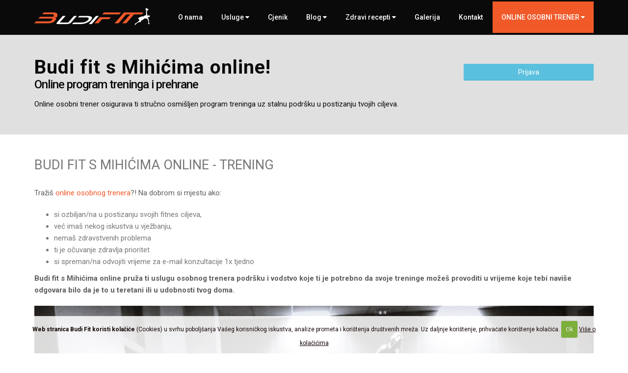

--- FILE ---
content_type: text/html; charset=UTF-8
request_url: https://budi-fit.hr/online-osobni-trener/zdrav-zivot/budi-fit-s-mihicima-online
body_size: 8207
content:





<!DOCTYPE html>
<html class="sticky-header-fixed">
	<head>

		<!-- Basic -->
		<meta charset="utf-8">
		<meta http-equiv="X-UA-Compatible" content="IE=edge">

		<title>
Online osobni trener | online fitness, online trening | Budi Fit


 | online fitness, online trening | Budi Fit</title>

		<!-- OG -->
		
		<meta property="fb:app_id" content="966242223397117" />
		<meta property="og:title" content="Budi fit s Mihićima online!" />
		<meta property="og:type" content="article" />
		<meta property="og:url" content="https://budi-fit.hr/online-osobni-trener/zdrav-zivot/budi-fit-s-mihicima-online" />
		
		<meta property="og:image" content="https://budi-fit.hr/images/img/og-img.png" />
		<meta property="og:image:width" content="600" />
		<meta property="og:image:height" content="315" />
		<meta property="og:site_name" content="Budi Fit" />
		<meta property="og:description" content='Online program treninga i prehraneOnline osobni trener osigurava ti stručno osmišljen program treninga uz stalnu podršku u postizanju tvojih ciljeva.Tražiš online osobnog trenera?! Na dobrom si mjestu ako:


	si ozbiljan/na u postizanju svojih fitnes ciljeva,
	već imaš nekog iskustva u' />
		
		<!-- END OG -->

		<link rel="icon" href="https://budi-fit.hr/apple-touch-icon.png" type="image/x-icon"/>
<link rel="icon" type="image/x-icon" href="https://budi-fit.hr/favicon.ico">
<link rel="shortcut" href="https://budi-fit.hr/apple-touch-icon.png" type="image/x-icon"/>

<!-- Mobile Metas -->
<meta name="viewport" content="width=device-width, minimum-scale=1.0, maximum-scale=1.0, user-scalable=no">

<!-- Web Fonts  -->
<link href="https://fonts.googleapis.com/css?family=Roboto:300,400,500,700,900&amp;subset=latin-ext" rel="stylesheet">



<link rel="stylesheet" href="https://budi-fit.hr/mincache/fb6bb46267beaa94d646f087cb89263365b28c71.1507542570.css">
<link rel="stylesheet" href="https://budi-fit.hr/mincache/e629226fecc48a4e39457da669408fd79c4e13c5.1742486009.css">

<script src="https://budi-fit.hr/vendor/jquery/jquery.js"></script>
<script src="https://budi-fit.hr/vendor/modernizr/modernizr.min.js"></script>

<!-- Global site tag (gtag.js) - Google Analytics -->
<script async src="https://www.googletagmanager.com/gtag/js?id=UA-107904147-1"></script>
<script>
  window.dataLayer = window.dataLayer || [];
  function gtag(){dataLayer.push(arguments);}
  gtag('js', new Date());

  gtag('config', 'UA-107904147-1');
</script>

<style>
.tablerow {display: table-row;vertical-align: middle;height: 200px;}
.tablecell {display: table-cell;vertical-align: middle;height: 200px;}
</style>
	</head>
	<body>
		<div class="body">
			<header id="header" class="header-narrow custom-header-style-1" data-plugin-options="{'stickyEnabled': true, 'stickyEnableOnBoxed': true, 'stickyEnableOnMobile': true, 'stickyStartAt':1160, 'stickySetTop': '0px', 'stickyChangeLogo': false}">
	<div class="header-body background-color-quaternary">
		<div class="header-container container">
			<div class="header-row">
				<div class="header-column">
					<div class="header-logo">
						<a href="https://budi-fit.hr/">
							<img alt="Budi Fit" src="https://budi-fit.hr/images/img/budi-fit-logo.png">
						</a>
					</div>
				</div>
				<div class="header-column">
					<div class="header-row">
						<div class="header-nav header-nav-dark-dropdown">
							<button class="btn header-btn-collapse-nav" data-toggle="collapse" data-target=".header-nav-main">
								<i class="fa fa-bars"></i>
							</button>
							<div class="header-nav-main header-nav-main-effect-1 header-nav-main-sub-effect-1 collapse">
								<nav>
									<ul class="nav nav-pills" id="mainNav">
										<li class="dropdown-primary">
											<a href="https://budi-fit.hr/budi-fit-s-mihicima">
												O nama
											</a>
										</li>
										<li class="dropdown dropdown-primary">
											<a class="dropdown-toggle" href="https://budi-fit.hr/fitness-usluge">
												Usluge
											</a>
											<ul class="dropdown-menu">
												<li><a href="https://budi-fit.hr/online-osobni-trener" title="Online osobni trener">Online osobni trener</a></li>
												<li><a href="https://budi-fit.hr/treninzi" title="Treninzi">Treninzi</a></li>
											</ul>
										</li>
										<li class="dropdown-primary">
											<a href="https://budi-fit.hr/cjenik-budi-fit-usluga">
												Cjenik
											</a>
										</li>
										<li class="dropdown dropdown-primary">
											<a class="dropdown-toggle" href="https://budi-fit.hr/fitness-blog">
												Blog 
											</a>
											<ul class="dropdown-menu">
												
												<li><a href="https://budi-fit.hr/fitness-blog/fitness/dogadjaji" title="Događaji">Događaji</a></li>
												<li><a href="https://budi-fit.hr/fitness-blog/fitness/motivacija" title="Motivacija">Motivacija</a></li>
												<li><a href="https://budi-fit.hr/fitness-blog/fitness/prehrana" title="Prehrana">Prehrana</a></li>
												<li><a href="https://budi-fit.hr/fitness-blog/fitness/trening" title="Trening">Trening</a></li>
												<li><a href="https://budi-fit.hr/fitness-blog/fitness/fit-savjeti" title="Fit savjeti">Fit savjeti</a></li>
												<li><a href="https://budi-fit.hr/fitness-blog/fitness/budi-fit-mama" title="Budi fit MAMA">Budi fit MAMA</a></li>
											</ul>
										</li>
										<li class="dropdown dropdown-primary">
											<a class="dropdown-toggle" href="https://budi-fit.hr/zdravi-recepti">
												Zdravi recepti
											</a>
											<ul class="dropdown-menu">
												
												<li><a href="https://budi-fit.hr/zdravi-recepti/fitness/dorucak" title="Doručak">Doručak</a></li>
												<li><a href="https://budi-fit.hr/zdravi-recepti/fitness/medjuobrok" title="Međuobrok">Međuobrok</a></li>
												<li><a href="https://budi-fit.hr/zdravi-recepti/fitness/rucak" title="Ručak">Ručak</a></li>
												<li><a href="https://budi-fit.hr/zdravi-recepti/fitness/vecera" title="Večera">Večera</a></li>
												<li><a href="https://budi-fit.hr/zdravi-recepti/fitness/obrok-poslije-treninga" title="Obrok poslije treninga">Obrok poslije treninga</a></li>
												<li><a href="https://budi-fit.hr/zdravi-recepti/fitness/salate" title="Salate">Salate</a></li>
												<li><a href="https://budi-fit.hr/zdravi-recepti/fitness/deserti" title="Deserti">Deserti</a></li>
											</ul>
										</li>
										<li class="dropdown-primary">
											<a href="https://budi-fit.hr/galerija-slika-fitness">
												Galerija
											</a>
										</li>
										<li class="dropdown-primary">
											<a href="https://budi-fit.hr/fitness-virovitica-hrvatska">
												Kontakt
											</a>
										</li>
										<li class="dropdown dropdown-primary">
											<a class="dropdown-toggle btn-osobni" href="https://budi-fit.hr/online-osobni-trener/zdrav-zivot/budi-fit-s-mihicima-online">
												ONLINE OSOBNI TRENER
											</a>
											<ul class="dropdown-menu">
											
												<li><a href="https://budi-fit.hr/online-osobni-trener/zdrav-zivot/budi-fit-s-mihicima-online" title="Budi fit s Mihićima online!">Budi fit s Mihićima online!</a></li>
											
												<li><a href="https://budi-fit.hr/online-osobni-trener/zdrav-zivot/savjetovanje-o-prehrani" title="Savjetovanje o prehrani">Savjetovanje o prehrani</a></li>
											
												<li><a href="https://budi-fit.hr/online-osobni-trener/zdrav-zivot/kucni-trening-za-mame" title="POSTNATAL kućni program">POSTNATAL kućni program</a></li>
											
												<li><a href="https://budi-fit.hr/online-osobni-trener/zdrav-zivot/fit-summer" title="FIT SUMMER">FIT SUMMER</a></li>
											
												<li><a href="https://budi-fit.hr/online-osobni-trener/zdrav-zivot/pilates" title="PILATES">PILATES</a></li>
											
											</ul>
										</li>
										
									</ul>
								</nav>
							</div>
						</div>
					</div>
				</div>
				
			</div>
		</div>
	</div>
</header>
			<div role="main" class="main">				
				<section class="section section-tertiary section-no-border section-naslov custom-padding-top-1 mb-none">
					<div class="container">
						<div class="row">
							<div class="col-md-9">
								<h1 class="font-weight-bold text-color-quaternary mb-none">
Budi fit s Mihićima online!


</h1>
								
								<h2 class="font-weight-bold text-color-quaternary">Online program treninga i prehrane</h2>
								<p>Online osobni trener osigurava ti stručno osmišljen program treninga uz stalnu podršku u postizanju tvojih ciljeva.</p>
								
							</div>
							<div class="col-md-3">
								<a href="https://budi-fit.hr/my-account/" title="Prijava" class="btn btn-block btn-info mt-md pull-right">Prijava</a>
							</div>
						</div>
					</div>
				</section>

				<div class="clear20">&nbsp;</div>
				
				
				<section class="section section-light section-no-border m-none section-padding-small2">
					<div class="container">
						<div class="row">
							<div class="col-md-12">
								


								
								
	<h3>BUDI FIT S MIHIĆIMA ONLINE - TRENING</h3>

	<p>Tražiš <a href="https://onlinetraineracademy.theptdc.com/ota-congrats/?student_name=Nikolina">online osobnog trenera</a>?! Na dobrom si mjestu ako:</p>

<ul>
	<li>si ozbiljan/na u postizanju svojih fitnes ciljeva,</li>
	<li>već imaš nekog iskustva u vježbanju,</li>
	<li>nemaš zdravstvenih problema</li>
	<li>ti je očuvanje zdravlja prioritet</li>
	<li>si spreman/na odvojiti vrijeme za e-mail konzultacije 1x tjedno</li>
</ul>

<p><strong>Budi fit s Mihićima online pruža ti uslugu osobnog trenera podršku i vodstvo koje ti je potrebno da svoje treninge možeš provoditi u vrijeme koje tebi naviše odgovara bilo da je to u teretani ili u udobnosti tvog doma.</strong></p>

	<a href="https://budi-fit.hr/images/uploads/IMG_20160810_2338531.jpg" class="fancybox" title="Budi fit s Mihićima online!"><img src="/images/made/images/uploads/IMG_20160810_2338531_1200_900_80.jpg" class="img-responsive mb-md" alt="Budi fit s Mihićima online!" title="Budi fit s Mihićima online!" width="1200" height="900" /></a>

	<div><em><iframe allow="autoplay; encrypted-media" allowfullscreen="" frameborder="0" height="315" src="https://www.youtube.com/embed/1qva2A-eqn8?rel=0" width="560"></iframe></em></div>

<p><em>Video demonstracija online programa treninga</em></p>

	<h3>Ako želiš</h3>

	<ul>
	<li>osjećati se dobro i samopouzdano u svom tijelu</li>
	<li>imati više energije</li>
	<li>smanjiti ili se u potpunosti riješiti bolova u leđima</li>
	<li>izgubiti višak kilograma</li>
	<li>oblikovati tijelo</li>
	<li>dobiti mišićnu masu</li>
	<li>podršku, motivaciju i vodstvo trenera</li>
</ul>

<p><strong>PRIJAVI SE ODMAH!</strong></p>

<p><strong>Nakon što se prijaviš, molimo te da popuniš <em>Upitnik</em> na svom korisničkom profilu kako bismo saznali više o tebi. Ako procjenimo da ti možemo pomoći, dat ćemo sve od sebe da uz našu pomoć postigneš formu i ciljeve o kojima maštaš.</strong></p>

	<a href="https://budi-fit.hr/images/uploads/OTC_widget-black-1.png" class="fancybox" title="Budi fit s Mihićima online!"><img src="/images/made/images/uploads/OTC_widget-black-1_750_200_80.jpg" class="img-responsive mb-md" alt="Budi fit s Mihićima online!" title="Budi fit s Mihićima online!" width="750" height="200" /></a>

								<div class="text-center"><div class="clear30">&nbsp;</div><a href="https://budi-fit.hr/my-account/login" class="btn btn-primary btn-xlg" title="PRIJAVITE SE">PRIJAVITE SE</a></div>
								<div class="clear30">&nbsp;</div>
							</div>
						</div>
					</div>
				</section>
					<div class="container">
						<div class="row">
							<div class="col-md-8 col-md-offset-2">
								
								<div class="clear40"></div>
								<h4 class="heading-primary">Što kažu polaznici</h4>
								<div class="owl-carousel custom-carousel-dots-style well-tertiary" data-plugin-options="{'items': 1, 'loop': false, 'dots': true, 'nav': false}">
									
									<div class="testimonial testimonial-style-2 testimonial-with-quotes custom-testimonial-style-2 mb-none">
										<blockquote>
											<p>Hvala Nikolina! Prezadovoljna sam!!! A taj osjećaj je, nakon sto sam se osjećala grozno debelo i tromo zbog hrane i ne vježbanja, NEPROCJENJIV!&nbsp; Osjećam se super, a to mi je najbitnije. Sve mi je u balansu, uživam u vježbanju, prehrana nije nešto rigorozna, ali nasla sam svoju mjeru...na taj način nisam nakon par mjeseci bila željna svega i sve odjedanput pojela. Nisam više ovisna o slatkišima što je za mene TOP rezultat!</p>
										</blockquote>
										<div class="testimonial-author">
											<p><strong class="text-color-dark custom-font-weight-medium">Nevena D.</strong><span>Osobni trener - online program </span></p>
										</div>
									</div>
									
									<div class="testimonial testimonial-style-2 testimonial-with-quotes custom-testimonial-style-2 mb-none">
										<blockquote>
											<p>Odlična opcija za početak zdravog načina života. U ovom programu, kombinacija funkcionalnih treninga i prilagođene prehrane, svakako omogućuju rezultate. Želio bih naglasiti odličnu komunikaciju s trenerima, adaptaciju određenim prilikama te konstantu težnju za što boljom izvedbom. Preporuka svima!</p>
										</blockquote>
										<div class="testimonial-author">
											<p><strong class="text-color-dark custom-font-weight-medium">Ante Zečević</strong><span>Budi fit program: Online osobni trener</span></p>
										</div>
									</div>
									
									<div class="testimonial testimonial-style-2 testimonial-with-quotes custom-testimonial-style-2 mb-none">
										<blockquote>
											<p>Definitivno preporučujem budi-fit trenere i njihov onine trening! Vježbam po bufi-fit programu već pola godine i imam samo riječi pohvale za njihov način rada. Savjetujem svima koji ne vole ili nemaju vremena ići u teretanu da isprobaju ovaj trening program, jedino što možete izgubiti je višak kila.</p>
										</blockquote>
										<div class="testimonial-author">
											<p><strong class="text-color-dark custom-font-weight-medium">Marijana Kuzmek</strong><span>Online osobni trener - treninzi</span></p>
										</div>
									</div>
									
									<div class="testimonial testimonial-style-2 testimonial-with-quotes custom-testimonial-style-2 mb-none">
										<blockquote>
											<p>Već više od 6 mjeseci aktivno vježbamo po budi-fit programu, i vrlo smo zadovoljni rezultatima. Sve pohvale!</p>
										</blockquote>
										<div class="testimonial-author">
											<p><strong class="text-color-dark custom-font-weight-medium">Kruno V.</strong><span>Online osobni trener, treninzi </span></p>
										</div>
									</div>
									
									<div class="testimonial testimonial-style-2 testimonial-with-quotes custom-testimonial-style-2 mb-none">
										<blockquote>
											<p>Budi Fit trening program maksimalno mi olakšava odrađivanje treninga u užurbanom studentskom životu i zato ga mogu preporučiti svima koji se, kao i ja, bore s manjkom slobodnog vremena a žele trening baš po svojoj mjeri!!!</p>
										</blockquote>
										<div class="testimonial-author">
											<p><strong class="text-color-dark custom-font-weight-medium">Sara Ivoš</strong><span>Online treninzi</span></p>
										</div>
									</div>
									
									<div class="testimonial testimonial-style-2 testimonial-with-quotes custom-testimonial-style-2 mb-none">
										<blockquote>
											<p>Prije nego što sam počela vježbati s Mihićima online imala sam višak kilograma, slabu kondiciju i malo motivacije za vježbanje. Htjela sam smanjiti tjelesnu težinu i osjećati se bolje u svom tijelu. Sada uz Budi fit online program polako smanjujem kilažu i više pazim na ono što i koliko jedem, a zbog vježbanja se osjećam jače nego prije. Nikolina je super trenerica.</p>
										</blockquote>
										<div class="testimonial-author">
											<p><strong class="text-color-dark custom-font-weight-medium">Lucija Š.</strong><span>Budi fit online program uz osobnog trenera</span></p>
										</div>
									</div>
									
								</div>
								
							</div>
						</div>
					</div>
				
				<section class="section section-quaternary section-center section-no-border m-none pb-150">
					<div class="container">
						<div class="row">
							
							<div class="col-md-4 col-sm-6 col-sm-offset-3 col-md-offset-0 appear-animation" data-appear-animation="fadeIn" data-appear-animation-delay="0">
								<span class="thumb-info custom-thumb-info-2">
									<span class="thumb-info-caption background-color-light center p-xlg">
										<h4 class="font-weight-bold text-color-quaternary custom-font-style-1 tablerow"><span class="tablecell">Mjesečna usluga online trenera</span></h4>
										<span class="font-weight-bold text-color-primary custom-font-style-2">70 eura</span>
										<ul class="list custom-pricing-list list-primary list-borders">
											<li>Uz podršku i vodstvo osobnog trenera</li>
											<li>Plaćanje mjesečno</li>
											<li style="min-height: 180px;">• Procjena inicijalnog stanja • Plan treninga na svom korisničkom profilu • Video demonstracije pravilnog izvođenja vježbi • Pisana objašnjenja pravilne tehnike za svaku vježbu • Konzultacije putem e-maila 1x tjedno</li>
										</ul>
										<a href="https://budi-fit.hr/my-account/login" class="btn btn-primary custom-btn-style-1 text-uppercase text-color-light custom-font-weight-medium" title="PRIJAVITE SE">PRIJAVITE SE</a>
										
									</span>
								</span>
								<div class="clear10">&nbsp;</div>
							</div>
							
							<div class="col-md-4 col-sm-6 col-sm-offset-3 col-md-offset-0 appear-animation" data-appear-animation="fadeIn" data-appear-animation-delay="0">
								<span class="thumb-info custom-thumb-info-2">
									<span class="thumb-info-caption background-color-light center p-xlg">
										<h4 class="font-weight-bold text-color-quaternary custom-font-style-1 tablerow"><span class="tablecell">3-mjesečni paket </span></h4>
										<span class="font-weight-bold text-color-primary custom-font-style-2">160 eura</span>
										<ul class="list custom-pricing-list list-primary list-borders">
											<li>Uz podršku i vodstvo osobnog trenera</li>
											<li>Plaćanje jednokratno</li>
											<li style="min-height: 180px;">• Video procjena inicijalnog stanja • Plan treninga na svom korisničkom profilu • Video demonstracije pravilnog izvođenja vježbi • Pisana objašnjenja pravilne tehnike za svaku vježbu • Tjedne konzultacije mailom •Kontinuirano praćenje kroz mjerenja i video</li>
										</ul>
										<a href="https://budi-fit.hr/my-account/login" class="btn btn-primary custom-btn-style-1 text-uppercase text-color-light custom-font-weight-medium" title="PRIJAVITE SE">PRIJAVITE SE</a>
										
									</span>
								</span>
								<div class="clear10">&nbsp;</div>
							</div>
							
							<div class="col-md-4 col-sm-6 col-sm-offset-3 col-md-offset-0 appear-animation" data-appear-animation="fadeIn" data-appear-animation-delay="0">
								<span class="thumb-info custom-thumb-info-2">
									<span class="thumb-info-caption background-color-light center p-xlg">
										<h4 class="font-weight-bold text-color-quaternary custom-font-style-1 tablerow"><span class="tablecell">Online osobni trener uživo 1na1</span></h4>
										<span class="font-weight-bold text-color-primary custom-font-style-2">30 eura/sat</span>
										<ul class="list custom-pricing-list list-primary list-borders">
											<li>Premium paket usluga</li>
											<li>Plaćanje mjesečno</li>
											<li style="min-height: 180px;">• Procjena inicijalnog stanja • Plan treninga i savjetovanje o prehrani • rad uživo preko videa • Online konzultacije • Kontinuirano praćenje kroz mjerenja • Edu. materijali u digitalnom obliku • Recepti i shoping lista • Vodstvo, motivacija i podrška</li>
										</ul>
										<a href="https://budi-fit.hr/my-account/login" class="btn btn-primary custom-btn-style-1 text-uppercase text-color-light custom-font-weight-medium" title="PRIJAVITE SE">PRIJAVITE SE</a>
										
									</span>
								</span>
								<div class="clear10">&nbsp;</div>
							</div>
							
						</div>
					</div>
				</section>
				
				

				<section class="section section-quaternary section-center section-no-border m-none p-none">
					<div class="container">
						<div class="row">
							<div class="col-md-12 mt-xlg">
								<ul class="breadcrumb">
	<li><a href="https://budi-fit.hr/" title="Budi Fit">Budi Fit</a></li>

	
	
	<li><a href="https://budi-fit.hr/online-osobni-trener/" title="Online osobni trener">Online osobni trener</a></li>
	<li>Budi fit s Mihićima online!</li>
	
	
	
	
	
</ul>
							</div>
						</div>
					</div>
				</section>
			</div>
 
			<footer class="short" id="footer">
	<div class="container">
		<div class="row">
			<div class="col-md-5">
				<h4>O Nama</h4>
				<p>Mi smo Bojan i Nikolina, supružnici i najbolji prijatelji, poslovni partneri, (budući) roditelji, treneri i vježbači, ljubitelji pokreta, učitelji i učenici, stalni tragači za poboljšanjem kvalitete života. Naš koncept Budi Fit temelji se na promicanju zdravog načina života kroz tjelovježbu te pravilnu i uravnoteženu prehranu. <a href="https://budi-fit.hr/budi-fit-s-mihicima" class="btn-flat btn-xs" title="Budi fit s Mihićima!">Saznajte više <i class="fa fa-arrow-right"></i></a></p>
				<hr class="light">
			</div>
			<div class="col-md-3 col-md-offset-1 centertoleft">
				<h4>Šerajte nas</h4>
				<script type="text/javascript" src="//s7.addthis.com/js/300/addthis_widget.js#pubid=ra-59c9fe4f3ef53610"></script>
				<div class="addthis_inline_share_toolbox"></div>
				<div class="clear20">&nbsp;</div>
				<h4>Pratite nas</h4>
				<div class="social-icons">
					<ul class="social-icons">
								<li class="social-icons-facebook"><a href="https://www.facebook.com/BudiFit/" target="_blank" title="Budi Fit Facebook"><i class="fa fa-facebook"></i></a></li>
								<li class="social-icons-instagram"><a href="https://www.instagram.com/budifitsmihicima/" target="_blank" title="Budi Fit Instagram"><i class="fa fa-instagram"></i></a></li>
								
								<li class="social-icons-youtube"><a href="https://www.youtube.com/channel/UCuBk8KeIBXPxdPM9k1l_9DA" target="_blank" title="Budi Fit Youtube"><i class="fa fa-youtube"></i></a></li>
						
						<li class="social-icons-rss"><a href="https://budi-fit.hr/online-osobni-trener/rss" target="_blank" title="RSS"><i class="fa fa-rss"></i></a></li>
						
					</ul>
				</div>
				<hr class="light visible-sm visible-xs">
			</div>
			<div class="col-md-3 righttoleft">
				<h4>Kontaktirajte nas</h4>
				<ul class="list list-icons list-icons-sm contact">
					<li><i class="fa fa-map-marker"></i> Vladimira Nazora 3<br>33000 Virovitica<br></li>
					<li><i class="fa fa-phone"></i>Tel: 098 656 386</li>
					<li><i class="fa fa-envelope"></i> <a href="mailto:https://budi-fit.hr/fitness-virovitica-hrvatska">info@budi-fit.hr</a></li>
				</ul>
				<hr class="light">
			</div>
		</div>
	</div>
	<div class="footer-copyright">
		<div class="container">
			<div class="row">
				<div class="col-md-6">
					<p><span class="whitetext text-uppercase"><b>Budi Fit</b></span> &nbsp; © Copyright  2026. All Rights Reserved.</p>
				</div>

				<div class="col-md-6 righttoleft m-none">
					<nav id="sub-menu">
						<ul>
							<li><a href="http://web-form.hr/izrada-web-stranica/" title="WEB-FORM - Izrada web stranica" target="_blank" rel="nofolow">Izrada web stranica</a></li>
							<li><a href="http://web-form.hr/web-dizajn/" title="WEB-FORM - Dizajn" target="_blank" rel="nofolow">Dizajn</a></li>
							<li><a href="http://web-form.hr/izrada-web-stranica/seo-optimizacija" title="WEB-FORM - SEO Marketing" target="_blank" rel="nofolow">SEO</a></li>
							<li>WEB-FORM</li>
						</ul>
					</nav>
				</div>
			</div>
		</div>
	</div>
</footer>
		</div>

<div class="pswp" tabindex="-1" role="dialog" aria-hidden="true">

    <div class="pswp__bg"></div>
    <div class="pswp__scroll-wrap">

        <div class="pswp__container">
            <div class="pswp__item"></div>
            <div class="pswp__item"></div>
            <div class="pswp__item"></div>
        </div>

        <div class="pswp__ui pswp__ui--hidden">

            <div class="pswp__top-bar">

                <div class="pswp__counter"></div>

                <button class="pswp__button pswp__button--close" title="Close (Esc)"></button>
                <button class="pswp__button pswp__button--share" title="Share"></button>
                <button class="pswp__button pswp__button--fs" title="Toggle fullscreen"></button>
                <button class="pswp__button pswp__button--zoom" title="Zoom in/out"></button>

                <div class="pswp__preloader">
                    <div class="pswp__preloader__icn">
                      <div class="pswp__preloader__cut">
                        <div class="pswp__preloader__donut"></div>
                      </div>
                    </div>
                </div>
            </div>

            <div class="pswp__share-modal pswp__share-modal--hidden pswp__single-tap">
                <div class="pswp__share-tooltip"></div> 
            </div>

            <button class="pswp__button pswp__button--arrow--left" title="Previous (arrow left)">
            </button>

            <button class="pswp__button pswp__button--arrow--right" title="Next (arrow right)">
            </button>

            <div class="pswp__caption">
                <div class="pswp__caption__center"></div>
            </div>
        </div>
    </div>
</div>

<script src="https://budi-fit.hr/mincache/cb241cd7f0ee6fe7aa1c3f6213e3b5141bf547c3.1507817307.js"></script>



<script>
	$(document).ready(function(){			   
		$(".bigtar").click(function(){
    		window.location=$(this).find("a").attr("href");
    		return false;
		});
	});
</script>


<script>
    var $pswp = $('.pswp')[0];
    var image = [];

    $('.galerijaslika').each( function() {
        var $pic     = $(this),
            getItems = function() {
                var items = [];
                $pic.find('a').each(function() {
                    var $href   = $(this).attr('href'),
                        $size   = $(this).data('size').split('x'),
                        $width  = $size[0],
                        $height = $size[1];

                    var item = {
                        src : $href,
                        w   : $width,
                        h   : $height
                    }

                    items.push(item);
                });
                return items;
            }

        var items = getItems();

        $.each(items, function(index, value) {
            image[index]     = new Image();
            image[index].src = value['src'];
        });

        $pic.on('click', 'li', function(event) {
            event.preventDefault();
            
            // ovo je bilo inicijalno - ne valja jer ima previse elemenata unutar galerije
            //var $index = $(this).index();
            // ne valja ni ovako jer ne otvara ispravan index - opet zbod previse elemenata
            //var $index = $( "li" ).index( this );
            var $index = $(this).data('imgindex') - 1;
            var options = {
                index: $index,
                bgOpacity: 0.7,
                showHideOpacity: true
            }

            var lightBox = new PhotoSwipe($pswp, PhotoSwipeUI_Default, items, options);
            lightBox.init();
        });
    });
</script>


<script>
$(document).ready(function() {
  $('.fancybox').fancybox({
	autoSize : true,
	width 	: 'auto',
	height	: 'auto',
    helpers	: {
      title	: {
            type : 'outside'
        },
      overlay : {
        css : {
          'background' : 'rgba(0, 0, 0, 0.8)'
        }
      }
    }
  });
});
</script>


<script>
$(document).ready(function() {
  $('.fancyboxiframe').fancybox({
	autoSize : false,
	width 	: 800,
	height	: 'auto',
    helpers	: {
      title	: {
            type : 'outside'
        },
      overlay : {
        css : {
          'background' : 'rgba(0, 0, 0, 0.8)'
        }
      }
    }
  });
});
</script>


<script>
$(document).ready(function() {
  $('.f-iframe-p-reload').fancybox({
	autoSize : false,
	width 	: 800,
	height	: 'auto',
    helpers	: {
      title	: {
            type : 'outside'
        },
      overlay : {
        css : {
          'background' : 'rgba(0, 0, 0, 0.8)'
        }
      }
    },
    afterClose: function () {parent.location.reload(true);}
  });
});
</script>


<script>
$(document).ready(function() {
  $('.f-iframe-checkout').fancybox({
	autoSize : false,
	width 	: 800,
	height	: 'auto',
    helpers	: {
      title	: {
            type : 'outside'
        },
      overlay : {
        css : {
          'background' : 'rgba(0, 0, 0, 0.8)'
        }
      }
    }
  });
});
</script>


<script>
$(document).ready(function() {
  $('.f-ajax-p-brzi').fancybox({
	autoSize : false,
	width 	: 800,
	height	: 'auto',
    helpers	: {
      title	: {
            type : 'outside'
        },
      overlay : {
        css : {
          'background' : 'rgba(0, 0, 0, 0.8)'
        }
      }
    },
afterShow: function(){brziPregled();}
  });
});
</script>


<script>
$(document).ready(function() {
  $('.f-ajax-p-upit').fancybox({
	autoSize : false,
	width 	: 800,
	height	: 'auto',
    helpers	: {
      title	: {
            type : 'outside'
        },
      overlay : {
        css : {
          'background' : 'rgba(0, 0, 0, 0.8)'
        }
      }
    }
  });
});
</script>

<script>
$("form").submit(function(e) {

    var ref = $(this).find("[required]");

    $(ref).each(function(){
        if ( $(this).val() == '' )
        {
            alert("Popunite obavezna polja.");

            $(this).focus();

            e.preventDefault();
            return false;
        }
    });  return true;
});
</script>

<script>
$(document).ready(function() {
    // Custom Menu Style
    if($('.custom-header-style-1').get(0)) {
    	$('.header-nav-main nav > ul > li > a').each(function(){
	    	var parent = $(this).parent(),
	    		clone  = $(this).clone(),
	    		clone2 = $(this).clone(),
	    		wrapper = $('<span class="wrapper-items-cloned"></span>');

	    	// Config Classes
	    	$(this).addClass('item-original');
	    	clone2.addClass('item-two');

	    	// Insert on DOM
	    	parent.prepend(wrapper);
	    	wrapper.append(clone).append(clone2);
	    });
    }

    // Isotope
    var $wrapper = $('#itemDetailGallery');

	if( $wrapper.get(0) ) {
		$wrapper.waitForImages(function() {
			$wrapper.isotope({
				itemSelector: '.isotope-item'
			});
		});
	}
});
</script>


<script>
$(document).ready(function() {
    $('.add_to_cart_function').click(function() {
        var url = $(this.form).attr('action');
        var kosaricaentryid = $(this.form).find('.kosaricaentryid').html();
        var data = $(this.form).serialize();
        $.post(url, data, function() {
            $('#cart-menu').load('/shop/cart-menu');
            $('#cart-menu-dropdown').load('/shop/cart-menu-dropdown');
            $.fancybox(
                {
					href: '/shop/productaddedtocart/'+kosaricaentryid,
					type: 'ajax',
                    autoSize: false,
                    width: 800,
                    height: 'auto',
                    closeBtn: false
				}
            );
        });
        return false;
    });
});
</script>
<script>
	$(document).ready(function () {
	    // activate cookie cutter
	    $.cookieCuttr({
	    cookieAnalyticsMessage: "<b>Web stranica Budi Fit koristi kolačiće</b> (Cookies) u svrhu poboljšanja Vašeg korisničkog iskustva, analize prometa i korištenja društvenih mreža. Uz daljnje korištenje, prihvaćate korištenje kolačića.",
cookieWhatAreTheyLink: "https://budi-fit.hr/uvjeti/poslovanje/kolacici-cookies",
cookieWhatAreLinkText:"Više o kolačićima",
cookieAcceptButtonText:"Ok"
	    });
	});      
</script>

	</body>
</html>
